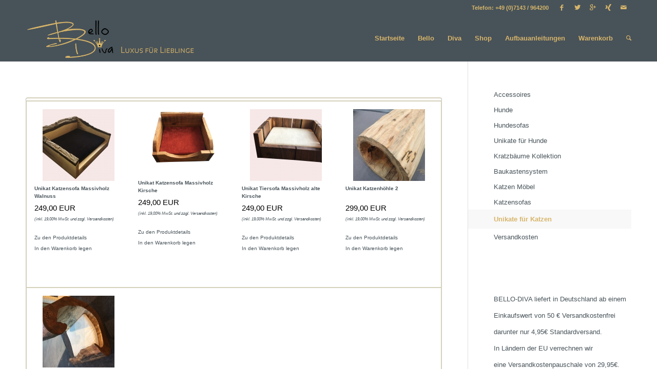

--- FILE ---
content_type: text/html; charset=UTF-8
request_url: https://bello-diva.com/shop/unikate/
body_size: 5042
content:
<!DOCTYPE html><html lang="de" class=" html_stretched responsive av-preloader-active av-preloader-enabled av-default-lightbox  html_header_top html_logo_left html_main_nav_header html_menu_right html_slim html_header_sticky html_header_shrinking html_header_topbar_active html_mobile_menu_phone html_disabled html_header_searchicon html_content_align_center html_header_unstick_top_disabled html_header_stretch_disabled html_entry_id_116 "><head><meta charset="UTF-8" /><link media="print" href="https://bello-diva.com/wp-content/cache/autoptimize/css/autoptimize_6349573151a58da9130468916f62c7eb.css" rel="stylesheet" /><link media="all" href="https://bello-diva.com/wp-content/cache/autoptimize/css/autoptimize_b5b823e9054d0df9d0cee1284d9d1848.css" rel="stylesheet" /><title>Unikate für Katzen › Katzen-Kratzbäume und Tiersofas made in Germany</title><meta name="robots" content="index, follow" /><link rel="canonical" href="https://bello-diva.com/shop/unikate/" /><link rel="icon" href="/wp-content/uploads/2015/04/Favicon.png" type="image/png"><meta name="viewport" content="width=device-width, initial-scale=1, maximum-scale=1"><link rel='dns-prefetch' href='//s.w.org' /><link rel="alternate" type="application/rss+xml" title="Katzen-Kratzbäume und Tiersofas made in Germany &raquo; Feed" href="https://bello-diva.com/feed/" /><link rel="alternate" type="application/rss+xml" title="Katzen-Kratzbäume und Tiersofas made in Germany &raquo; Kommentar-Feed" href="https://bello-diva.com/comments/feed/" /><link rel="https://api.w.org/" href="https://bello-diva.com/wp-json/" /><link rel="alternate" type="application/json" href="https://bello-diva.com/wp-json/wp/v2/pages/116" /><link rel="EditURI" type="application/rsd+xml" title="RSD" href="https://bello-diva.com/xmlrpc.php?rsd" /><link rel="wlwmanifest" type="application/wlwmanifest+xml" href="https://bello-diva.com/wp-includes/wlwmanifest.xml" /><meta name="generator" content="WordPress 5.6.16" /><link rel='shortlink' href='https://bello-diva.com/?p=116' /><link rel="alternate" type="application/json+oembed" href="https://bello-diva.com/wp-json/oembed/1.0/embed?url=https%3A%2F%2Fbello-diva.com%2Fshop%2Funikate%2F" /><link rel="alternate" type="text/xml+oembed" href="https://bello-diva.com/wp-json/oembed/1.0/embed?url=https%3A%2F%2Fbello-diva.com%2Fshop%2Funikate%2F&#038;format=xml" /><link rel="profile" href="http://gmpg.org/xfn/11" /><link rel="alternate" type="application/rss+xml" title="Katzen-Kratzbäume und Tiersofas made in Germany RSS2 Feed" href="https://bello-diva.com/feed/" /><link rel="pingback" href="https://bello-diva.com/xmlrpc.php" /><link rel="author" href="https://plus.google.com/share?url=http%3A%2F%2Fwww.bello-diva.de%2Fbello-diva%2F"/><!--[if lt IE 9]><script src="https://bello-diva.com/wp-content/themes/enfold/js/html5shiv.js"></script><![endif]--><meta name="google-site-verification" content="Iw8Xq3yt-2Vj3UZLjfHEbaaAojpzazTM_pMydnPeEec" /></head><body id="top" class="page-template-default page page-id-116 page-child parent-pageid-70 stretched helvetica-neue-websave _helvetica_neue " itemscope="itemscope" itemtype="https://schema.org/WebPage" ><div class='av-siteloader-wrap av-transition-enabled'><div class='av-siteloader-inner'><div class='av-siteloader-cell'><div class='av-siteloader'><div class='av-siteloader-extra'></div></div></div></div></div><div id='wrap_all'><header id='header' class=' header_color light_bg_color  av_header_top av_logo_left av_main_nav_header av_menu_right av_slim av_header_sticky av_header_shrinking av_header_stretch_disabled av_mobile_menu_phone av_header_searchicon av_header_unstick_top_disabled av_bottom_nav_disabled  av_header_border_disabled'  role="banner" itemscope="itemscope" itemtype="https://schema.org/WPHeader" > <a id="advanced_menu_toggle" href="#" aria-hidden='true' data-av_icon='' data-av_iconfont='entypo-fontello'></a><a id="advanced_menu_hide" href="#" 	aria-hidden='true' data-av_icon='' data-av_iconfont='entypo-fontello'></a><div id='header_meta' class='container_wrap container_wrap_meta  av_icon_active_right av_extra_header_active av_phone_active_right av_entry_id_116'><div class='container'><ul class='noLightbox social_bookmarks icon_count_5'><li class='social_bookmarks_facebook av-social-link-facebook social_icon_1'><a target='_blank' href='https://www.facebook.com/BelloundDiva' aria-hidden='true' data-av_icon='' data-av_iconfont='entypo-fontello' title='Facebook'><span class='avia_hidden_link_text'>Facebook</span></a></li><li class='social_bookmarks_twitter av-social-link-twitter social_icon_2'><a target='_blank' href='http://twitter.com/share?text=Bello%20%26%20Diva&url=http%3A%2F%2Fwww.bello-diva.de%2Fbello-diva%2F' aria-hidden='true' data-av_icon='' data-av_iconfont='entypo-fontello' title='Twitter'><span class='avia_hidden_link_text'>Twitter</span></a></li><li class='social_bookmarks_gplus av-social-link-gplus social_icon_3'><a target='_blank' href='https://plus.google.com/share?url=http%3A%2F%2Fwww.bello-diva.de%2Fbello-diva%2F' aria-hidden='true' data-av_icon='' data-av_iconfont='entypo-fontello' title='Gplus'><span class='avia_hidden_link_text'>Gplus</span></a></li><li class='social_bookmarks_xing av-social-link-xing social_icon_4'><a target='_blank' href='https://www.xing.com/social_plugins/share/new?url=http%3A%2F%2Fwww.bello-diva.de%2Fbello-diva%2F' aria-hidden='true' data-av_icon='' data-av_iconfont='entypo-fontello' title='Xing'><span class='avia_hidden_link_text'>Xing</span></a></li><li class='social_bookmarks_mail av-social-link-mail social_icon_5'><a  href='mailto:info@Bello-Diva.de?subject=Anfrage' aria-hidden='true' data-av_icon='' data-av_iconfont='entypo-fontello' title='Mail'><span class='avia_hidden_link_text'>Mail</span></a></li></ul><div class='phone-info '><span>Telefon: +49 (0)7143 / 964200</span></div></div></div><div  id='header_main' class='container_wrap container_wrap_logo'><div class='container'><div class='inner-container'> <strong class='logo'><a href='https://bello-diva.com/'><img height='100' width='300' src='/wp-content/uploads/2015/04/Logo_Bello_Diva.png' alt='Katzen-Kratzbäume und Tiersofas made in Germany' /></a></strong><nav class='main_menu' data-selectname='Seite auswählen'  role="navigation" itemscope="itemscope" itemtype="https://schema.org/SiteNavigationElement" ><div class="avia-menu av-main-nav-wrap"><ul id="avia-menu" class="menu av-main-nav"><li id="menu-item-241" class="menu-item menu-item-type-custom menu-item-object-custom menu-item-home menu-item-top-level menu-item-top-level-1"><a href="http://bello-diva.com/"><span class="avia-bullet"></span><span class="avia-menu-text">Startseite</span><span class="avia-menu-fx"><span class="avia-arrow-wrap"><span class="avia-arrow"></span></span></span></a></li><li id="menu-item-65" class="menu-item menu-item-type-post_type menu-item-object-page menu-item-top-level menu-item-top-level-2"><a href="https://bello-diva.com/bello/"><span class="avia-bullet"></span><span class="avia-menu-text">Bello</span><span class="avia-menu-fx"><span class="avia-arrow-wrap"><span class="avia-arrow"></span></span></span></a></li><li id="menu-item-64" class="menu-item menu-item-type-post_type menu-item-object-page menu-item-top-level menu-item-top-level-3"><a href="https://bello-diva.com/diva/"><span class="avia-bullet"></span><span class="avia-menu-text">Diva</span><span class="avia-menu-fx"><span class="avia-arrow-wrap"><span class="avia-arrow"></span></span></span></a></li><li id="menu-item-72" class="menu-item menu-item-type-post_type menu-item-object-page current-page-ancestor current-menu-ancestor current-page-parent current_page_ancestor menu-item-has-children menu-item-top-level menu-item-top-level-4"><a href="https://bello-diva.com/shop/"><span class="avia-bullet"></span><span class="avia-menu-text">Shop</span><span class="avia-menu-fx"><span class="avia-arrow-wrap"><span class="avia-arrow"></span></span></span></a><ul class="sub-menu"><li id="menu-item-382" class="menu-item menu-item-type-post_type menu-item-object-page menu-item-has-children"><a href="https://bello-diva.com/shop/hunde/"><span class="avia-bullet"></span><span class="avia-menu-text">Hunde</span></a><ul class="sub-menu"><li id="menu-item-120" class="menu-item menu-item-type-post_type menu-item-object-page"><a href="https://bello-diva.com/shop/hundesofas/"><span class="avia-bullet"></span><span class="avia-menu-text">Hundesofas</span></a></li><li id="menu-item-268" class="menu-item menu-item-type-post_type menu-item-object-page"><a href="https://bello-diva.com/shop/unikate-fuer-hunde/"><span class="avia-bullet"></span><span class="avia-menu-text">Unikate für Hunde</span></a></li></ul></li><li id="menu-item-396" class="menu-item menu-item-type-post_type menu-item-object-page current-menu-ancestor current-menu-parent current_page_parent current_page_ancestor menu-item-has-children"><a href="https://bello-diva.com/katzen/"><span class="avia-bullet"></span><span class="avia-menu-text">Katzen</span></a><ul class="sub-menu"><li id="menu-item-130" class="menu-item menu-item-type-post_type menu-item-object-page menu-item-has-children"><a href="https://bello-diva.com/shop/kratzbaeume-kollektion/"><span class="avia-bullet"></span><span class="avia-menu-text">Kratzbäume Kollektion</span></a><ul class="sub-menu"><li id="menu-item-126" class="menu-item menu-item-type-post_type menu-item-object-page"><a href="https://bello-diva.com/shop/kratzbaeume-kollektion/einstaemmer/"><span class="avia-bullet"></span><span class="avia-menu-text">Einstämmer</span></a></li><li id="menu-item-127" class="menu-item menu-item-type-post_type menu-item-object-page"><a href="https://bello-diva.com/shop/kratzbaeume-kollektion/zweistaemmer/"><span class="avia-bullet"></span><span class="avia-menu-text">Twin-Stamm</span></a></li><li id="menu-item-128" class="menu-item menu-item-type-post_type menu-item-object-page"><a href="https://bello-diva.com/shop/kratzbaeume-kollektion/deckenspanner/"><span class="avia-bullet"></span><span class="avia-menu-text">Deckenspanner</span></a></li><li id="menu-item-129" class="menu-item menu-item-type-post_type menu-item-object-page"><a href="https://bello-diva.com/shop/kratzbaeume-kollektion/wandkratzbaeume/"><span class="avia-bullet"></span><span class="avia-menu-text">Wandkratzbäume</span></a></li><li id="menu-item-125" class="menu-item menu-item-type-post_type menu-item-object-page"><a href="https://bello-diva.com/shop/kratzbaeume-kollektion/black-edition/"><span class="avia-bullet"></span><span class="avia-menu-text">Black Edition</span></a></li></ul></li><li id="menu-item-124" class="menu-item menu-item-type-post_type menu-item-object-page"><a href="https://bello-diva.com/shop/baukastensystem/"><span class="avia-bullet"></span><span class="avia-menu-text">Baukastensystem</span></a></li><li id="menu-item-123" class="menu-item menu-item-type-post_type menu-item-object-page"><a href="https://bello-diva.com/shop/katzen-moebel/"><span class="avia-bullet"></span><span class="avia-menu-text">Katzen Möbel</span></a></li><li id="menu-item-121" class="menu-item menu-item-type-post_type menu-item-object-page current-menu-item page_item page-item-116 current_page_item"><a href="https://bello-diva.com/shop/unikate/"><span class="avia-bullet"></span><span class="avia-menu-text">Unikate für Katzen</span></a></li></ul></li><li id="menu-item-662" class="menu-item menu-item-type-post_type menu-item-object-page"><a href="https://bello-diva.com/shop/accessoires/"><span class="avia-bullet"></span><span class="avia-menu-text">Accessoires</span></a></li><li id="menu-item-342" class="menu-item menu-item-type-post_type menu-item-object-page"><a href="https://bello-diva.com/shop/baukastensystem/farbauswahl/"><span class="avia-bullet"></span><span class="avia-menu-text">Farbauswahl</span></a></li></ul></li><li id="menu-item-878" class="menu-item menu-item-type-post_type menu-item-object-page menu-item-mega-parent  menu-item-top-level menu-item-top-level-5"><a href="https://bello-diva.com/katzen/aufbauanleitungen/"><span class="avia-bullet"></span><span class="avia-menu-text">Aufbauanleitungen</span><span class="avia-menu-fx"><span class="avia-arrow-wrap"><span class="avia-arrow"></span></span></span></a></li><li id="menu-item-73" class="menu-item menu-item-type-post_type menu-item-object-page menu-item-has-children menu-item-top-level menu-item-top-level-6"><a title="https://bello-diva.com/warenkorb/" href="https://bello-diva.com/warenkorb/"><span class="avia-bullet"></span><span class="avia-menu-text">Warenkorb</span><span class="avia-menu-fx"><span class="avia-arrow-wrap"><span class="avia-arrow"></span></span></span></a><ul class="sub-menu"><li id="menu-item-939" class="menu-item menu-item-type-post_type menu-item-object-page"><a href="https://bello-diva.com/impressum/"><span class="avia-bullet"></span><span class="avia-menu-text">Impressum</span></a></li><li id="menu-item-940" class="menu-item menu-item-type-post_type menu-item-object-page"><a href="https://bello-diva.com/agb/"><span class="avia-bullet"></span><span class="avia-menu-text">AGB</span></a></li><li id="menu-item-941" class="menu-item menu-item-type-post_type menu-item-object-page"><a href="https://bello-diva.com/widerrufsbelehrung/"><span class="avia-bullet"></span><span class="avia-menu-text">Widerrufsbelehrung</span></a></li><li id="menu-item-942" class="menu-item menu-item-type-post_type menu-item-object-page"><a href="https://bello-diva.com/datenschutz/"><span class="avia-bullet"></span><span class="avia-menu-text">Datenschutz</span></a></li></ul></li><li id="menu-item-search" class="noMobile menu-item menu-item-search-dropdown"> <a href="?s=" rel="nofollow" data-avia-search-tooltip="  &lt;form action=&quot;https://bello-diva.com/&quot; id=&quot;searchform&quot; method=&quot;get&quot; class=&quot;&quot;&gt;
 &lt;div&gt;
 &lt;input type=&quot;submit&quot; value=&quot;&quot; id=&quot;searchsubmit&quot; class=&quot;button avia-font-entypo-fontello&quot; /&gt;
 &lt;input type=&quot;text&quot; id=&quot;s&quot; name=&quot;s&quot; value=&quot;&quot; placeholder='Suche' /&gt;
 &lt;/div&gt;
&lt;/form&gt;" aria-hidden='true' data-av_icon='' data-av_iconfont='entypo-fontello'><span class="avia_hidden_link_text">Suche</span></a></li></ul></div></nav></div></div></div><div class='header_bg'></div></header><div id='main' data-scroll-offset='88'><div class='container_wrap container_wrap_first main_color sidebar_right'><div class='container'><main class='template-page content  av-content-small alpha units'  role="main" itemprop="mainContentOfPage" ><article class='post-entry post-entry-type-page post-entry-116'  itemscope="itemscope" itemtype="https://schema.org/CreativeWork" ><div class="entry-content-wrapper clearfix"><header class="entry-content-header"></header><div class="entry-content"  itemprop="text" ><div class="wpsg_mod_productindex wpsg_mod_productindex_grid"><form method="get" id="wpsg_mod_productindex_form" action="/shop/unikate/"> <input type="hidden" id="wpsg_mod_productindex_filter_page" name="wpsg_mod_productindex[filter][page]" value="1" /> <input type="hidden" id="wpsg_mod_productindex_filter_order" name="wpsg_mod_productindex[filter][order]" value="price_asc" /> <input type="hidden" id="wpsg_mod_productindex_template" name="wpsg_mod_productindex[template]" value="grid.phtml" /></form><div class="wpsg_mod_productindex_toolbar wpsg_mod_productindex_toolbar_top"><div class="wpsg_clear"></div></div><div class="wpsg_mod_productindex_productrow"><div class="wpsg_mod_productindex_product  wpsg_mod_productindex_product_first" style="width:25%;"><div class="wpsg_mod_productindex_product_inner"><div class="wpsg_mod_productindex_pic"> <a title="Zur Detailseite des Produkts" href="https://bello-diva.com/produkte/kopie-unikat-tiersofa-massivholz-walnuss/"> <img src="https://bello-diva.com/wp-content/uploads/wpsg_produktbilder/111/tn/c-140-140-sofa%20nuss%202.jpg" alt="" /> </a></div><div class="wpsg_mod_productindex_content"><div class="wpsg_mod_productindex_title"> <a title="Zur Detailseite des Produkts" href="https://bello-diva.com/produkte/kopie-unikat-tiersofa-massivholz-walnuss/">Unikat Katzensofa Massivholz Walnuss</a></div><div class="wpsg_mod_productindex_infos"><div class="wpsg_mod_productindex_weight"></div><div class="wpsg_mod_productindex_fmenge"></div><div class="wpsg_mod_productindex_gpreis"></div></div><div class="wpsg_mod_productindex_price"> 249,00 EUR</div><div class="wpsg_produkt_preishinweis"> (inkl. 19,00% MwSt. und zzgl. <a href="https://bello-diva.com/shop/versandkosten/">Versandkosten</a>)</div><div class="wpsg_mod_productindex_button"> <a class="wpsg_button" title="Zur Detailseite des Produkts" href="https://bello-diva.com/produkte/kopie-unikat-tiersofa-massivholz-walnuss/">Zu den Produktdetails</a> <br /> <a href="#" class="wpsg_button wpsg_addProdukt wpsg_variantProduct" title="Produkt Unikat Katzensofa Massivholz Walnuss  in den Warenkorb legen" data-product_id="111">In den Warenkorb legen</a></div></div><div class="wpsg_clear"></div></div></div><div class="wpsg_mod_productindex_product  " style="width:25%;"><div class="wpsg_mod_productindex_product_inner"><div class="wpsg_mod_productindex_pic"> <a title="Zur Detailseite des Produkts" href="https://bello-diva.com/produkte/kopie-unikat-tiersofa-massivholz-kirsche/"> <img src="https://bello-diva.com/wp-content/uploads/wpsg_produktbilder/110/tn/c-140-140-sofa%20cherry%202.png" alt="" /> </a></div><div class="wpsg_mod_productindex_content"><div class="wpsg_mod_productindex_title"> <a title="Zur Detailseite des Produkts" href="https://bello-diva.com/produkte/kopie-unikat-tiersofa-massivholz-kirsche/">Unikat Katzensofa Massivholz Kirsche</a></div><div class="wpsg_mod_productindex_infos"><div class="wpsg_mod_productindex_weight"></div><div class="wpsg_mod_productindex_fmenge"></div><div class="wpsg_mod_productindex_gpreis"></div></div><div class="wpsg_mod_productindex_price"> 249,00 EUR</div><div class="wpsg_produkt_preishinweis"> (inkl. 19,00% MwSt. und zzgl. <a href="https://bello-diva.com/shop/versandkosten/">Versandkosten</a>)</div><div class="wpsg_mod_productindex_button"> <a class="wpsg_button" title="Zur Detailseite des Produkts" href="https://bello-diva.com/produkte/kopie-unikat-tiersofa-massivholz-kirsche/">Zu den Produktdetails</a> <br /> <a href="#" class="wpsg_button wpsg_addProdukt wpsg_variantProduct" title="Produkt Unikat Katzensofa Massivholz Kirsche in den Warenkorb legen" data-product_id="110">In den Warenkorb legen</a></div></div><div class="wpsg_clear"></div></div></div><div class="wpsg_mod_productindex_product  " style="width:25%;"><div class="wpsg_mod_productindex_product_inner"><div class="wpsg_mod_productindex_pic"> <a title="Zur Detailseite des Produkts" href="https://bello-diva.com/produkte/kopie-unikat-tiersofa-massivholz-alte-kirsche/"> <img src="https://bello-diva.com/wp-content/uploads/wpsg_produktbilder/109/tn/c-140-140-sofa%20cherry%20old%201%20hp.png" alt="" /> </a></div><div class="wpsg_mod_productindex_content"><div class="wpsg_mod_productindex_title"> <a title="Zur Detailseite des Produkts" href="https://bello-diva.com/produkte/kopie-unikat-tiersofa-massivholz-alte-kirsche/">Unikat Tiersofa Massivholz alte Kirsche</a></div><div class="wpsg_mod_productindex_infos"><div class="wpsg_mod_productindex_weight"></div><div class="wpsg_mod_productindex_fmenge"></div><div class="wpsg_mod_productindex_gpreis"></div></div><div class="wpsg_mod_productindex_price"> 249,00 EUR</div><div class="wpsg_produkt_preishinweis"> (inkl. 19,00% MwSt. und zzgl. <a href="https://bello-diva.com/shop/versandkosten/">Versandkosten</a>)</div><div class="wpsg_mod_productindex_button"> <a class="wpsg_button" title="Zur Detailseite des Produkts" href="https://bello-diva.com/produkte/kopie-unikat-tiersofa-massivholz-alte-kirsche/">Zu den Produktdetails</a> <br /> <a href="#" class="wpsg_button wpsg_addProdukt wpsg_variantProduct" title="Produkt Unikat Katzensofa Massivholz alte Kirsche  in den Warenkorb legen" data-product_id="109">In den Warenkorb legen</a></div></div><div class="wpsg_clear"></div></div></div><div class="wpsg_mod_productindex_product  " style="width:25%;"><div class="wpsg_mod_productindex_product_inner"><div class="wpsg_mod_productindex_pic"> <a title="Zur Detailseite des Produkts" href="https://bello-diva.com/produkte/unikat-katzenhoehle-2/"> <img src="https://bello-diva.com/wp-content/uploads/wpsg_produktbilder/102/tn/c-140-140-Roehre-klein-03.jpg" alt="" /> </a></div><div class="wpsg_mod_productindex_content"><div class="wpsg_mod_productindex_title"> <a title="Zur Detailseite des Produkts" href="https://bello-diva.com/produkte/unikat-katzenhoehle-2/">Unikat Katzenhöhle 2</a></div><div class="wpsg_mod_productindex_infos"><div class="wpsg_mod_productindex_weight"></div><div class="wpsg_mod_productindex_fmenge"></div><div class="wpsg_mod_productindex_gpreis"></div></div><div class="wpsg_mod_productindex_price"> 299,00 EUR</div><div class="wpsg_produkt_preishinweis"> (inkl. 19,00% MwSt. und zzgl. <a href="https://bello-diva.com/shop/versandkosten/">Versandkosten</a>)</div><div class="wpsg_mod_productindex_button"> <a class="wpsg_button" title="Zur Detailseite des Produkts" href="https://bello-diva.com/produkte/unikat-katzenhoehle-2/">Zu den Produktdetails</a> <br /> <a href="#" class="wpsg_button wpsg_addProdukt " title="Produkt Unikat Katzenhöhle 2 in den Warenkorb legen" data-product_id="102">In den Warenkorb legen</a></div></div><div class="wpsg_clear"></div></div></div><div class="wpsg_clear"></div></div><div class="wpsg_mod_productindex_productrow"><div class="wpsg_mod_productindex_product wpsg_mod_productindex_product_last " style="width:25%;"><div class="wpsg_mod_productindex_product_inner"><div class="wpsg_mod_productindex_pic"> <a title="Zur Detailseite des Produkts" href="https://bello-diva.com/produkte/unikatstamm-1/"> <img src="https://bello-diva.com/wp-content/uploads/wpsg_produktbilder/100/tn/c-140-140-IMG_1727.JPG" alt="" /> </a></div><div class="wpsg_mod_productindex_content"><div class="wpsg_mod_productindex_title"> <a title="Zur Detailseite des Produkts" href="https://bello-diva.com/produkte/unikatstamm-1/">Unikatstamm 1</a></div><div class="wpsg_mod_productindex_infos"><div class="wpsg_mod_productindex_weight"></div><div class="wpsg_mod_productindex_fmenge"></div><div class="wpsg_mod_productindex_gpreis"></div></div><div class="wpsg_mod_productindex_price"> 1.300,00 EUR</div><div class="wpsg_produkt_preishinweis"> (inkl. 19,00% MwSt. und zzgl. <a href="https://bello-diva.com/shop/versandkosten/">Versandkosten</a>)</div><div class="wpsg_mod_productindex_button"> <a class="wpsg_button" title="Zur Detailseite des Produkts" href="https://bello-diva.com/produkte/unikatstamm-1/">Zu den Produktdetails</a> <br /> <a href="#" class="wpsg_button wpsg_addProdukt " title="Produkt Unikatstamm 1 in den Warenkorb legen" data-product_id="100">In den Warenkorb legen</a></div></div><div class="wpsg_clear"></div></div></div><div class="wpsg_clear"></div></div><div class="wpsg_mod_productindex_toolbar wpsg_mod_productindex_toolbar_bottom"><div class="wpsg_clear"></div></div></div></div><footer class="entry-footer"></footer></div></article></main><aside class='sidebar sidebar_right  alpha units'  role="complementary" itemscope="itemscope" itemtype="https://schema.org/WPSideBar" ><div class='inner_sidebar extralight-border'><nav class='widget widget_nav_menu widget_nav_hide_child'><ul class='nested_nav'><li class="page_item page-item-655"><a href="https://bello-diva.com/shop/accessoires/">Accessoires</a></li><li class="page_item page-item-380"><a href="https://bello-diva.com/shop/hunde/">Hunde</a></li><li class="page_item page-item-118"><a href="https://bello-diva.com/shop/hundesofas/">Hundesofas</a></li><li class="page_item page-item-266"><a href="https://bello-diva.com/shop/unikate-fuer-hunde/">Unikate für Hunde</a></li><li class="page_item page-item-98 page_item_has_children"><a href="https://bello-diva.com/shop/kratzbaeume-kollektion/">Kratzbäume Kollektion</a><ul class='children'><li class="page_item page-item-100"><a href="https://bello-diva.com/shop/kratzbaeume-kollektion/wandkratzbaeume/">Wandkratzbäume</a></li><li class="page_item page-item-102"><a href="https://bello-diva.com/shop/kratzbaeume-kollektion/deckenspanner/">Deckenspanner</a></li><li class="page_item page-item-104"><a href="https://bello-diva.com/shop/kratzbaeume-kollektion/zweistaemmer/">Twin-Stamm</a></li><li class="page_item page-item-106"><a href="https://bello-diva.com/shop/kratzbaeume-kollektion/einstaemmer/">Einstämmer</a></li><li class="page_item page-item-108"><a href="https://bello-diva.com/shop/kratzbaeume-kollektion/black-edition/">Black Edition</a></li></ul></li><li class="page_item page-item-110 page_item_has_children"><a href="https://bello-diva.com/shop/baukastensystem/">Baukastensystem</a><ul class='children'><li class="page_item page-item-171"><a href="https://bello-diva.com/shop/baukastensystem/grundplatten/">Grundplatten</a></li><li class="page_item page-item-434"><a href="https://bello-diva.com/shop/baukastensystem/katzenhaeuser/">Katzenhäuser</a></li><li class="page_item page-item-173"><a href="https://bello-diva.com/shop/baukastensystem/wandhalterungen/">Wandhalterungen</a></li><li class="page_item page-item-175"><a href="https://bello-diva.com/shop/baukastensystem/liegeflaechen/">Liegeflächen</a></li><li class="page_item page-item-177"><a href="https://bello-diva.com/shop/baukastensystem/laufstege/">Laufstege</a></li><li class="page_item page-item-181"><a href="https://bello-diva.com/shop/baukastensystem/farbauswahl/">Farbauswahl</a></li><li class="page_item page-item-179"><a href="https://bello-diva.com/shop/baukastensystem/sisalstaemme/">Sisalstämme</a></li></ul></li><li class="page_item page-item-112"><a href="https://bello-diva.com/shop/katzen-moebel/">Katzen Möbel</a></li><li class="page_item page-item-114"><a href="https://bello-diva.com/shop/katzensofas/">Katzensofas</a></li><li class="page_item page-item-116 current_page_item"><a href="https://bello-diva.com/shop/unikate/" aria-current="page">Unikate für Katzen</a></li><li class="page_item page-item-38"><a href="https://bello-diva.com/shop/versandkosten/">Versandkosten</a></li></ul></nav><section id="text-5" class="widget clearfix widget_text"><div class="textwidget"><p>BELLO-DIVA liefert in Deutschland ab einem</p><p>Einkaufswert von 50 € Versandkostenfrei</p><p>darunter nur 4,95€ Standardversand.</p><p>In Ländern der EU verrechnen wir</p><p>eine Versandkostenpauschale von 29,95€.</p></div> <span class="seperator extralight-border"></span></section></div></aside></div></div><footer class='container_wrap socket_color' id='socket'  role="contentinfo" itemscope="itemscope" itemtype="https://schema.org/WPFooter" ><div class='container'> <span class='copyright'><a href='http://optifair.de' target=blank>© Copyright - Bello Diva - Webdesign aus dem Hause OptiFair</a> </span><ul class='noLightbox social_bookmarks icon_count_5'><li class='social_bookmarks_facebook av-social-link-facebook social_icon_1'><a target='_blank' href='https://www.facebook.com/BelloundDiva' aria-hidden='true' data-av_icon='' data-av_iconfont='entypo-fontello' title='Facebook'><span class='avia_hidden_link_text'>Facebook</span></a></li><li class='social_bookmarks_twitter av-social-link-twitter social_icon_2'><a target='_blank' href='http://twitter.com/share?text=Bello%20%26%20Diva&url=http%3A%2F%2Fwww.bello-diva.de%2Fbello-diva%2F' aria-hidden='true' data-av_icon='' data-av_iconfont='entypo-fontello' title='Twitter'><span class='avia_hidden_link_text'>Twitter</span></a></li><li class='social_bookmarks_gplus av-social-link-gplus social_icon_3'><a target='_blank' href='https://plus.google.com/share?url=http%3A%2F%2Fwww.bello-diva.de%2Fbello-diva%2F' aria-hidden='true' data-av_icon='' data-av_iconfont='entypo-fontello' title='Gplus'><span class='avia_hidden_link_text'>Gplus</span></a></li><li class='social_bookmarks_xing av-social-link-xing social_icon_4'><a target='_blank' href='https://www.xing.com/social_plugins/share/new?url=http%3A%2F%2Fwww.bello-diva.de%2Fbello-diva%2F' aria-hidden='true' data-av_icon='' data-av_iconfont='entypo-fontello' title='Xing'><span class='avia_hidden_link_text'>Xing</span></a></li><li class='social_bookmarks_mail av-social-link-mail social_icon_5'><a  href='mailto:info@Bello-Diva.de?subject=Anfrage' aria-hidden='true' data-av_icon='' data-av_iconfont='entypo-fontello' title='Mail'><span class='avia_hidden_link_text'>Mail</span></a></li></ul><nav class='sub_menu_socket'  role="navigation" itemscope="itemscope" itemtype="https://schema.org/SiteNavigationElement" ><div class="avia3-menu"><ul id="avia3-menu" class="menu"><li id="menu-item-51" class="menu-item menu-item-type-post_type menu-item-object-page menu-item-51"><a href="https://bello-diva.com/impressum/">Impressum</a></li><li id="menu-item-53" class="menu-item menu-item-type-post_type menu-item-object-page menu-item-53"><a href="https://bello-diva.com/datenschutz/">Datenschutz</a></li><li id="menu-item-54" class="menu-item menu-item-type-post_type menu-item-object-page menu-item-54"><a href="https://bello-diva.com/agb/">AGB</a></li><li id="menu-item-52" class="menu-item menu-item-type-post_type menu-item-object-page menu-item-52"><a href="https://bello-diva.com/widerrufsbelehrung/">Widerrufsbelehrung</a></li><li id="menu-item-55" class="menu-item menu-item-type-post_type menu-item-object-page menu-item-55"><a href="https://bello-diva.com/shop/versandkosten/">Versandkosten</a></li><li id="menu-item-85" class="menu-item menu-item-type-post_type menu-item-object-page current-page-ancestor menu-item-85"><a href="https://bello-diva.com/shop/">Shop</a></li><li id="menu-item-877" class="menu-item menu-item-type-post_type menu-item-object-page menu-item-877"><a href="https://bello-diva.com/katzen/aufbauanleitungen/">Aufbauanleitungen</a></li></ul></div></nav></div></footer></div></div> <a href='#top' title='Nach oben scrollen' id='scroll-top-link' aria-hidden='true' data-av_icon='' data-av_iconfont='entypo-fontello'><span class="avia_hidden_link_text">Nach oben scrollen</span></a><div id="fb-root"></div><script defer src="https://bello-diva.com/wp-content/cache/autoptimize/js/autoptimize_9d6c8bfbf467cd59b73ac57f9b85198c.js"></script></body></html>